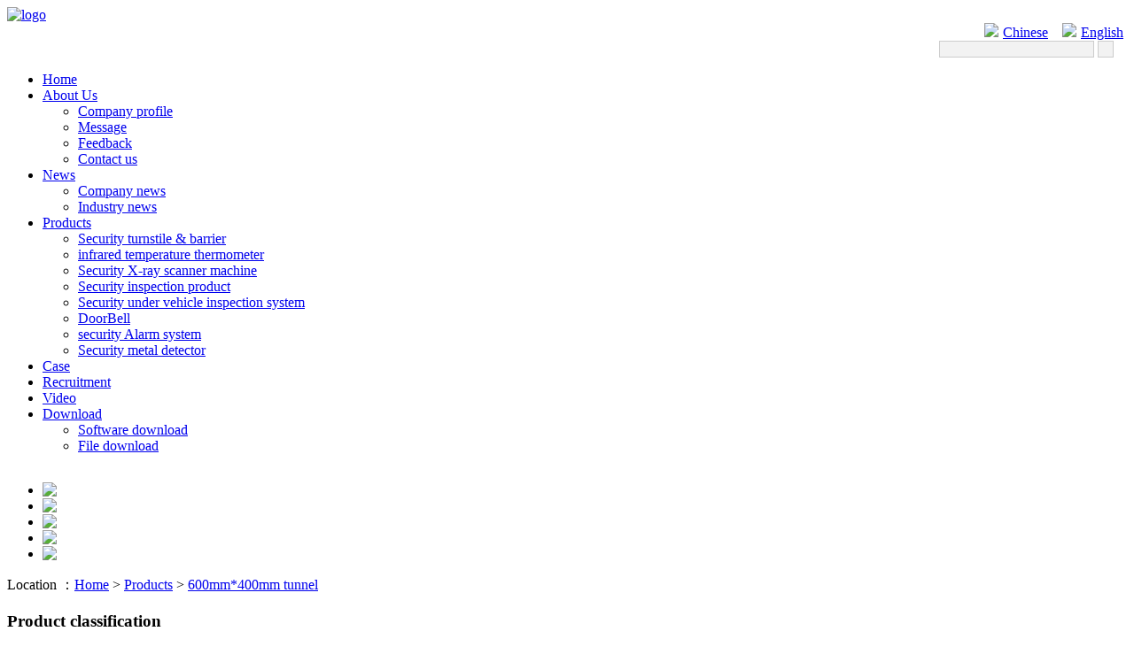

--- FILE ---
content_type: text/html; charset=utf-8
request_url: http://topsaful.com/?mod=product&col_key=product&cate_id=157&lang=en
body_size: 5866
content:
<!DOCTYPE html>
<html>
<head>


<meta http-equiv="Content-Type" content="text/html; charset=utf-8" />

<meta name="viewport" content="width=device-width, initial-scale=1.0">



<meta name="viewport" content="width=1200">

<title>600mm*400mm tunnel - Products - Shenzhen top saful electronic tech Co.,ltd</title><meta name="keywords" content="Shenzhen top saful electronic tech Co.,ltd" /><meta name="description" content="Shenzhen top saful electronic tech Co.,ltd" /><link rel="canonical" href="http://www.topsaful.com" /><link href="data/common.css" rel="stylesheet" type="text/css" />
<script src="data/common.js" type="text/javascript"></script>

<link rel="stylesheet" type="text/css" href="./themes/default/en/css/layout.css" />

<script src="./themes/default/en/js/png.js"></script>

<script type="text/javascript" src="./themes/default/en/js/more_sort.js"></script>

<script type="text/javascript" src="./themes/default/en/js/public.js"></script>

<script type="text/javascript" src="./themes/default/en/js/usefor_user.js"></script>

<script type="text/javascript" src="./themes/default/en/js/ajax.js" language="javascript"></script>

<script type="text/javascript" src="./themes/default/en/js/new_common.js" language="javascript"></script>

<script type="text/javascript" src="./themes/default/en/js/swfobject.js"></script>

<script type="text/javascript" src="./themes/default/en/js/domtab.js" language="javascript"></script>

<script type="text/javascript" src="./themes/default/en/js/temp_public.js" language="javascript"></script>

<script type="text/javascript" src="./themes/default/en/js/siteedit_initjs.js"></script>

<script type="text/javascript" src="./themes/default/en/js/jquery.min.js">

</script>

<script type="text/javascript" src="./themes/default/en/js/ddsmoothmenu.js">

</script>

<script type="text/javascript" src="./themes/default/en/js/jquery-1.4.4.min.js"></script>

<script type="text/javascript" src="./themes/default/en/js/slides.min.jquery.js"></script>

<script type="text/javascript" src="./themes/default/en/js/banner.js"></script>

<script type="text/javascript" src="./themes/default/en/js/jcarousellite_1.0.1.js">

</script>

<script type="text/javascript" src="./themes/default/en/js/productscroll.js">

</script>
<script type="text/javascript">

$(document).ready(function(){

	function mofinebanner(){

		var h,bh;

		w = $(window).width();

		bw=(w-$(".i_banner").outerWidth());

		$(".i_banner").css("margin-left",bw/2);

	}

	$(window).resize(function() {

		mofinebanner();

	});

	mofinebanner();

})

</script></head>
<body>
<div class="header">

<div class="mfbox" style="width:100%;max-width:1343px;">

<div class="logo" id="com_logo" editok="online">

<a href="/?lang=en">



	

<img src="uploads/6dc12a0e4a209da44f218c0d107db35e.png" alt="logo" height="80" />


</a>

</div>
<style>
	.search li{
		display: inline;
		  
	}
	.search li img{
		margin-right: 5px;
	}
	.search{
		  text-align: right;
	}

	    
</style>
<div class="search" style="    border: none;
    margin-top: 0px;">

    <li><a href="http://www.topsaful.com/?lang=cn"><img src="./themes/default/cn/picture/cn.png" style="width:24px;">Chinese</a></li>
&nbsp;&nbsp;
    <li><a href="http://www.topsaful.com/?lang=en"><img src="./themes/default/cn/picture/gb.png" style="width:24px;">English</a></li>

<a href="http://www.szshz-manufacturer.com/" target="_blank"><img src="uploads/164c3d10c69cc4dfdb707e5748fb984d.png" width="180" alt="" style=""></a>
</div>
<div class="search" style="    margin-right: 15px;">

<form id="productSearch" name="productSearch" action="/?mod=product&lang=en" method="post">

<input type="hidden" id="action" name="action" value="search" />

<input type="text" id="keywords" value="" onClick="this.value='';focus()" name="keyword" class="sint" />

<input type="submit" value=" " class="sbtn" onClick="PSearch()" id="btnSearch" />

</form>

</div>

<div class="i_nav" id="com_mainmenu" editok="online">

<div id="smoothmenu1" class="ddsmoothmenu">

<ul>

<li class="i_n01">

<a href="/?lang=en" class="navactive">Home</a>

</li>

<li class="i_n02">

<a href="/?mod=page&col_key=company&group=about&lang=en" class="nava">About Us</a>
<ul>
	
		
	<li><a href="/?mod=page&col_key=company&group=about&lang=en">Company profile</a></li>
		
	<li><a href="/?mod=guestbook&col_key=guestbook&group=about&lang=en">Message</a></li>
		
	<li><a href="/?mod=guestbook&col_key=feedback&group=about&lang=en">Feedback</a></li>
		
	<li><a href="/?mod=page&col_key=contact&group=about&lang=en">Contact us</a></li>
	</ul>
</li>

<li class="i_n03">

<a href="/?mod=info&col_key=news&lang=en" class="nava">News</a>

<ul>
	
		
	<li><a href="/?mod=info&col_key=news&cate_id=67&lang=en">Company news</a></li>
		
	<li><a href="/?mod=info&col_key=news&cate_id=68&lang=en">Industry news</a></li>
	</ul>

</li>

<li class="i_n04">

<a href="/?mod=product&col_key=product&lang=en" class="nava">Products</a>
<ul>
	
		
	<li><a href="/?mod=product&col_key=product&cate_id=135&lang=en">Security turnstile & barrier</a></li>
		
	<li><a href="/?mod=product&col_key=product&cate_id=207&lang=en">infrared temperature thermometer </a></li>
		
	<li><a href="/?mod=product&col_key=product&cate_id=147&lang=en">Security X-ray scanner machine</a></li>
		
	<li><a href="/?mod=product&col_key=product&cate_id=156&lang=en">Security inspection product</a></li>
		
	<li><a href="/?mod=product&col_key=product&cate_id=166&lang=en">Security under vehicle inspection system</a></li>
		
	<li><a href="/?mod=product&col_key=product&cate_id=51&lang=en">DoorBell</a></li>
		
	<li><a href="/?mod=product&col_key=product&cate_id=59&lang=en">security Alarm system</a></li>
		
	<li><a href="/?mod=product&col_key=product&cate_id=145&lang=en">Security metal detector</a></li>
	</ul>

</li>


<li class="i_n07">

<a href="/?mod=picture&col_key=case&lang=en" class="nava">Case</a>
<!-- <ul>
	
		<li><a href="/?mod=picture&col_key=product&cate_id=135&lang=en"></a></li>
		<li><a href="/?mod=picture&col_key=product&cate_id=207&lang=en"></a></li>
		<li><a href="/?mod=picture&col_key=product&cate_id=147&lang=en"></a></li>
		<li><a href="/?mod=picture&col_key=product&cate_id=156&lang=en"></a></li>
		<li><a href="/?mod=picture&col_key=product&cate_id=166&lang=en"></a></li>
		<li><a href="/?mod=picture&col_key=product&cate_id=51&lang=en"></a></li>
		<li><a href="/?mod=picture&col_key=product&cate_id=59&lang=en"></a></li>
		<li><a href="/?mod=picture&col_key=product&cate_id=145&lang=en"></a></li>
	</ul> -->
</li>

<li class="i_n06">

<a href="/?mod=info&col_key=zxns&lang=en" class="nava">Recruitment</a>

<ul>
	
	</ul>

</li>
<li class="i_n06">

<a href="/?mod=info&col_key=sp&t=sp&lang=en"   class="nava">Video</a>


</li>
<li class="i_n05">

<a href="/?mod=file&col_key=download&lang=en" class="nava">Download</a>
<ul>
	
		
	<li><a href="/?mod=file&col_key=download&cate_id=69&lang=en">Software download</a></li>
		
	<li><a href="/?mod=file&col_key=download&cate_id=70&lang=en">File download</a></li>
	</ul>
</li>

</ul>

</div>

</div>

</div>

</div>

<div class="clear">

</div><style>
/*
	.focusBox { position: relative; width:1920px; height:500px; overflow: hidden; }

	.focusBox .pic{ position:relative; z-index:0; }

	.focusBox .pic img { width:1920px; height:500px; display: block; }

	.focusBox .hd { width:1920px; position: absolute; bottom: 10px; text-align: center; font-size:0; z-index:1; }

	.focusBox .hd li{margin: 0 5px; background: url(./themes/default/en/images/dot.png) no-repeat 0 -16px; height: 16px; overflow: hidden; width: 16px; cursor: pointer;

		display:inline-block; *display:inline; zoom:1;  _background: url(./themes/default/en/images/dot8.png) no-repeat 0 -16px;

	}

	.focusBox .hd .on{ background-position:0 0; }



	.focusBox .prev,

	
	.focusBox .prev { left: 0; }

	.focusBox .next { background-position: 0 -90px; right: 0; }

	.focusBox .prev:hover,

	.focusBox .next:hover { filter:alpha(opacity=50) !important;opacity:0.5 !important;  }*/


.slideBox{ width:100%; height:auto; overflow:hidden; position:relative; }
		.slideBox .hd{ height:15px; overflow:hidden; position:absolute; right:5px; bottom:5px; z-index:1; }
		.slideBox .hd ul{ overflow:hidden; zoom:1; float:left;  }
		.slideBox .hd ul li{ float:left; margin-right:2px;  width:15px; height:15px; line-height:14px; text-align:center; background:#fff; cursor:pointer; }
		.slideBox .hd ul li.on{ background:#f00; color:#fff; }
		.slideBox .bd{ position:relative; height:auto; z-index:0;   }
		.slideBox .bd li{ zoom:1; vertical-align:middle; }
		.slideBox .bd img{ width:100%;  display:block;  }

		/* 下面是前/后按钮代码，如果不需要删除即可 */
		.slideBox .prev,
		.slideBox .next{ position:absolute; left:3%; top:50%; margin-top:-25px; display:block; width:32px; height:40px; background:url(./themes/default/cn/picture/slider-arrow1.png) -110px 5px no-repeat; filter:alpha(opacity=50);opacity:0.5;   }
		.slideBox .next{ left:auto; right:3%; background-position:8px 5px; }
		.slideBox .prev:hover,
		.slideBox .next:hover{ filter:alpha(opacity=100);opacity:1;  }
		.slideBox .prevStop{ display:none;  }
		.slideBox .nextStop{ display:none;  }
</style>



<!-- <div class="i_banner_box">

<div class="i_banner" id="com_thenm_banner" editok="online">

<div id="container">

<div id="example">

<div id="slides">

<div class="slides_container">

	
<div>
<a href="/?mod=product&col_key=product&lang=en">
<img src="uploads/b9e334f12951e3bdb9d365a19bd72ab6.jpg" style="border:0px;width:100%;height:500px"></a>
</div>
	
<div>
<a href="/?mod=product&col_key=product&lang=en">
<img src="uploads/64c46833fab6f7de27aafe446c87d141.jpg" style="border:0px;width:100%;height:500px"></a>
</div>
	
<div>
<a href="/?mod=product&col_key=product&lang=en">
<img src="uploads/fa432ed2e5fb3372ffd0b4948a752333.jpg" style="border:0px;width:100%;height:500px"></a>
</div>
	
<div>
<a href="/?mod=product&col_key=product&lang=en">
<img src="uploads/edf5783498c95efbfd8dd3fc9fc2c7e6.jpg" style="border:0px;width:100%;height:500px"></a>
</div>
	
<div>
<a href="/?mod=product&col_key=product&lang=en">
<img src="uploads/383a627acffe63d6e1f2f3cdfea1738b.jpg" style="border:0px;width:100%;height:500px"></a>
</div>
</div>

</div>

</div>

</div>

</div>

</div> -->
<script type="text/javascript" src="./themes/default/en/js/jquery1.42.min.js">
	
</script><script type="text/javascript" src="./themes/default/en/js/jquery.SuperSlide.2.1.1.js"></script>
<div id="slideBox" class="slideBox">
			<div class="hd">
				<!-- <ul><li>1</li><li>2</li><li>3</li></ul> -->
			</div>
			<div class="bd">
				<ul>
					
					<li><a href="" target="_blank"><img src="uploads/b9e334f12951e3bdb9d365a19bd72ab6.jpg" /></a></li>
										<li><a href="" target="_blank"><img src="uploads/64c46833fab6f7de27aafe446c87d141.jpg" /></a></li>
										<li><a href="" target="_blank"><img src="uploads/fa432ed2e5fb3372ffd0b4948a752333.jpg" /></a></li>
										<li><a href="" target="_blank"><img src="uploads/edf5783498c95efbfd8dd3fc9fc2c7e6.jpg" /></a></li>
										<li><a href="" target="_blank"><img src="uploads/383a627acffe63d6e1f2f3cdfea1738b.jpg" /></a></li>
									</ul>
			</div>

			<!-- 下面是前/后按钮代码，如果不需要删除即可 -->
			<a class="prev" href="javascript:void(0)"></a>
			<a class="next" href="javascript:void(0)"></a>

		</div>

		<script type="text/javascript">
		jQuery(".slideBox").slide({mainCell:".bd ul",autoPlay:true});
		</script>
<div class="clear">

</div><div class="p_container_txt">
<div class="mfbox">
<div class="path"> Location ：<a href="/?lang=en">Home</a><span style="font-family:宋体"> > </span><a href="/?mod=product&col_key=product&lang=en">Products</a><span style="font-family:宋体"> > </span><a href="/?mod=product&col_key=product&cate_id=157&lang=en">600mm*400mm tunnel</a></div>
<div class="clear">
</div>
<div class="edit_nullmodule" id="com_definedkeys_1" editok="online">
</div>
<div class="clear">
</div>
<div class="p_content">
<div class="p_left">
<div class="sidebar" id="com_thenm_sort" editok="online">
<div class="sortnavt">
<h3> Product classification </h3>
<span>新闻中心</span>
</div>
<div class="sidebar_l">
<ul class="sortnavul">

	
<li class="sortnavli">
<a style="overflow: hidden;color:#000;" title="Security turnstile & barrier" href="/?mod=product&col_key=product&cate_id=135&lang=en" target="" class="sortnava">
<span>Security turnstile & barrier</span>
</a>
	<ul class="child">
<li class="sortnavli">
<a style="overflow: hidden;" title="Packing ticket machine barrier" href="/?mod=product&col_key=product&cate_id=136&lang=en" target="" class="sortnava">&nbsp;&nbsp;&nbsp;&nbsp;>Packing ticket machine barrier</a>
</li>
<li class="sortnavli">
<a style="overflow: hidden;" title="Tripod turnstile" href="/?mod=product&col_key=product&cate_id=137&lang=en" target="" class="sortnava">&nbsp;&nbsp;&nbsp;&nbsp;>Tripod turnstile</a>
</li>
<li class="sortnavli">
<a style="overflow: hidden;" title="Swing barrier turnstile" href="/?mod=product&col_key=product&cate_id=138&lang=en" target="" class="sortnava">&nbsp;&nbsp;&nbsp;&nbsp;>Swing barrier turnstile</a>
</li>
<li class="sortnavli">
<a style="overflow: hidden;" title="Full height turnstile" href="/?mod=product&col_key=product&cate_id=139&lang=en" target="" class="sortnava">&nbsp;&nbsp;&nbsp;&nbsp;>Full height turnstile</a>
</li>
<li class="sortnavli">
<a style="overflow: hidden;" title="Flap barrier turnstile" href="/?mod=product&col_key=product&cate_id=140&lang=en" target="" class="sortnava">&nbsp;&nbsp;&nbsp;&nbsp;>Flap barrier turnstile</a>
</li>
<li class="sortnavli">
<a style="overflow: hidden;" title="Stanchion barrier" href="/?mod=product&col_key=product&cate_id=141&lang=en" target="" class="sortnava">&nbsp;&nbsp;&nbsp;&nbsp;>Stanchion barrier</a>
</li>
<li class="sortnavli">
<a style="overflow: hidden;" title="Rising bollard barrier" href="/?mod=product&col_key=product&cate_id=142&lang=en" target="" class="sortnava">&nbsp;&nbsp;&nbsp;&nbsp;>Rising bollard barrier</a>
</li>
<li class="sortnavli">
<a style="overflow: hidden;" title="Road blocker barrier" href="/?mod=product&col_key=product&cate_id=143&lang=en" target="" class="sortnava">&nbsp;&nbsp;&nbsp;&nbsp;>Road blocker barrier</a>
</li>
<li class="sortnavli">
<a style="overflow: hidden;" title="Tyre killer barrier" href="/?mod=product&col_key=product&cate_id=144&lang=en" target="" class="sortnava">&nbsp;&nbsp;&nbsp;&nbsp;>Tyre killer barrier</a>
</li>
</ul>
</li>
	
<li class="sortnavli">
<a style="overflow: hidden;color:#000;" title="infrared temperature thermometer " href="/?mod=product&col_key=product&cate_id=207&lang=en" target="" class="sortnava">
<span>infrared temperature thermometer </span>
</a>
	<ul class="child">
<li class="sortnavli">
<a style="overflow: hidden;" title="walk through infrared temperature thermometer gate" href="/?mod=product&col_key=product&cate_id=208&lang=en" target="" class="sortnava">&nbsp;&nbsp;&nbsp;&nbsp;>walk through infrared temperature thermometer gate</a>
</li>
<li class="sortnavli">
<a style="overflow: hidden;" title="Inrared temperature thermometer box" href="/?mod=product&col_key=product&cate_id=209&lang=en" target="" class="sortnava">&nbsp;&nbsp;&nbsp;&nbsp;>Inrared temperature thermometer box</a>
</li>
<li class="sortnavli">
<a style="overflow: hidden;" title="infrared temperature thermometer gun" href="/?mod=product&col_key=product&cate_id=210&lang=en" target="" class="sortnava">&nbsp;&nbsp;&nbsp;&nbsp;>infrared temperature thermometer gun</a>
</li>
<li class="sortnavli">
<a style="overflow: hidden;" title="infrared temperature thermometer bollards " href="/?mod=product&col_key=product&cate_id=211&lang=en" target="" class="sortnava">&nbsp;&nbsp;&nbsp;&nbsp;>infrared temperature thermometer bollards </a>
</li>
</ul>
</li>
	
<li class="sortnavli">
<a style="overflow: hidden;color:#000;" title="Security X-ray scanner machine" href="/?mod=product&col_key=product&cate_id=147&lang=en" target="" class="sortnava">
<span>Security X-ray scanner machine</span>
</a>
	<ul class="child">
<li class="sortnavli">
<a style="overflow: hidden;" title="500mm*300mm tunnel" href="/?mod=product&col_key=product&cate_id=154&lang=en" target="" class="sortnava">&nbsp;&nbsp;&nbsp;&nbsp;>500mm*300mm tunnel</a>
</li>
<li class="sortnavli">
<a style="overflow: hidden;" title="600mm*400mm tunnel" href="/?mod=product&col_key=product&cate_id=157&lang=en" target="" class="sortnava">&nbsp;&nbsp;&nbsp;&nbsp;>600mm*400mm tunnel</a>
</li>
<li class="sortnavli">
<a style="overflow: hidden;" title="650mm*500mm tunnel" href="/?mod=product&col_key=product&cate_id=159&lang=en" target="" class="sortnava">&nbsp;&nbsp;&nbsp;&nbsp;>650mm*500mm tunnel</a>
</li>
<li class="sortnavli">
<a style="overflow: hidden;" title="800mm*650mm tunnel" href="/?mod=product&col_key=product&cate_id=161&lang=en" target="" class="sortnava">&nbsp;&nbsp;&nbsp;&nbsp;>800mm*650mm tunnel</a>
</li>
<li class="sortnavli">
<a style="overflow: hidden;" title="1000mm*800mm tunnel" href="/?mod=product&col_key=product&cate_id=162&lang=en" target="" class="sortnava">&nbsp;&nbsp;&nbsp;&nbsp;>1000mm*800mm tunnel</a>
</li>
<li class="sortnavli">
<a style="overflow: hidden;" title="1000mm*1000mm tunnel" href="/?mod=product&col_key=product&cate_id=171&lang=en" target="" class="sortnava">&nbsp;&nbsp;&nbsp;&nbsp;>1000mm*1000mm tunnel</a>
</li>
<li class="sortnavli">
<a style="overflow: hidden;" title="1500mm*1500mm tunnel" href="/?mod=product&col_key=product&cate_id=172&lang=en" target="" class="sortnava">&nbsp;&nbsp;&nbsp;&nbsp;>1500mm*1500mm tunnel</a>
</li>
<li class="sortnavli">
<a style="overflow: hidden;" title="1500mm*1800mm tunnel" href="/?mod=product&col_key=product&cate_id=173&lang=en" target="" class="sortnava">&nbsp;&nbsp;&nbsp;&nbsp;>1500mm*1800mm tunnel</a>
</li>
<li class="sortnavli">
<a style="overflow: hidden;" title="Portable mobile x-ray scanner" href="/?mod=product&col_key=product&cate_id=174&lang=en" target="" class="sortnava">&nbsp;&nbsp;&nbsp;&nbsp;>Portable mobile x-ray scanner</a>
</li>
<li class="sortnavli">
<a style="overflow: hidden;" title="Vehicle X-ray scanner" href="/?mod=product&col_key=product&cate_id=180&lang=en" target="" class="sortnava">&nbsp;&nbsp;&nbsp;&nbsp;>Vehicle X-ray scanner</a>
</li>
</ul>
</li>
	
<li class="sortnavli">
<a style="overflow: hidden;color:#000;" title="Security inspection product" href="/?mod=product&col_key=product&cate_id=156&lang=en" target="" class="sortnava">
<span>Security inspection product</span>
</a>
	<ul class="child">
<li class="sortnavli">
<a style="overflow: hidden;" title="Bomb;drug and explosive detector" href="/?mod=product&col_key=product&cate_id=158&lang=en" target="" class="sortnava">&nbsp;&nbsp;&nbsp;&nbsp;>Bomb;drug and explosive detector</a>
</li>
<li class="sortnavli">
<a style="overflow: hidden;" title="Dangerous liquid detector" href="/?mod=product&col_key=product&cate_id=160&lang=en" target="" class="sortnava">&nbsp;&nbsp;&nbsp;&nbsp;>Dangerous liquid detector</a>
</li>
<li class="sortnavli">
<a style="overflow: hidden;" title="Walk through body temperature scanner" href="/?mod=product&col_key=product&cate_id=163&lang=en" target="" class="sortnava">&nbsp;&nbsp;&nbsp;&nbsp;>Walk through body temperature scanner</a>
</li>
<li class="sortnavli">
<a style="overflow: hidden;" title="Walk through coopper detector" href="/?mod=product&col_key=product&cate_id=164&lang=en" target="" class="sortnava">&nbsp;&nbsp;&nbsp;&nbsp;>Walk through coopper detector</a>
</li>
<li class="sortnavli">
<a style="overflow: hidden;" title="pipe inspection" href="/?mod=product&col_key=product&cate_id=165&lang=en" target="" class="sortnava">&nbsp;&nbsp;&nbsp;&nbsp;>pipe inspection</a>
</li>
</ul>
</li>
	
<li class="sortnavli">
<a style="overflow: hidden;color:#000;" title="Security under vehicle inspection system" href="/?mod=product&col_key=product&cate_id=166&lang=en" target="" class="sortnava">
<span>Security under vehicle inspection system</span>
</a>
	<ul class="child">
<li class="sortnavli">
<a style="overflow: hidden;" title="inspection camrea monitor" href="/?mod=product&col_key=product&cate_id=167&lang=en" target="" class="sortnava">&nbsp;&nbsp;&nbsp;&nbsp;>inspection camrea monitor</a>
</li>
<li class="sortnavli">
<a style="overflow: hidden;" title="squre type" href="/?mod=product&col_key=product&cate_id=168&lang=en" target="" class="sortnava">&nbsp;&nbsp;&nbsp;&nbsp;>squre type</a>
</li>
<li class="sortnavli">
<a style="overflow: hidden;" title="round type" href="/?mod=product&col_key=product&cate_id=170&lang=en" target="" class="sortnava">&nbsp;&nbsp;&nbsp;&nbsp;>round type</a>
</li>
</ul>
</li>
	
<li class="sortnavli">
<a style="overflow: hidden;color:#000;" title="DoorBell" href="/?mod=product&col_key=product&cate_id=51&lang=en" target="" class="sortnava">
<span>DoorBell</span>
</a>
	<ul class="child">
<li class="sortnavli">
<a style="overflow: hidden;" title="Wireless jingling doorbell" href="/?mod=product&col_key=product&cate_id=52&lang=en" target="" class="sortnava">&nbsp;&nbsp;&nbsp;&nbsp;>Wireless jingling doorbell</a>
</li>
<li class="sortnavli">
<a style="overflow: hidden;" title="Wired Visual Door Bell" href="/?mod=product&col_key=product&cate_id=53&lang=en" target="" class="sortnava">&nbsp;&nbsp;&nbsp;&nbsp;>Wired Visual Door Bell</a>
</li>
<li class="sortnavli">
<a style="overflow: hidden;" title="Cable non-visual walkie-talkie doorbell" href="/?mod=product&col_key=product&cate_id=54&lang=en" target="" class="sortnava">&nbsp;&nbsp;&nbsp;&nbsp;>Cable non-visual walkie-talkie doorbell</a>
</li>
<li class="sortnavli">
<a style="overflow: hidden;" title="Wireless non-visual walkie-talkie doorbell" href="/?mod=product&col_key=product&cate_id=55&lang=en" target="" class="sortnava">&nbsp;&nbsp;&nbsp;&nbsp;>Wireless non-visual walkie-talkie doorbell</a>
</li>
<li class="sortnavli">
<a style="overflow: hidden;" title="Wireless Visual Door Bell" href="/?mod=product&col_key=product&cate_id=56&lang=en" target="" class="sortnava">&nbsp;&nbsp;&nbsp;&nbsp;>Wireless Visual Door Bell</a>
</li>
<li class="sortnavli">
<a style="overflow: hidden;" title="WIFI Visual Door Bell" href="/?mod=product&col_key=product&cate_id=57&lang=en" target="" class="sortnava">&nbsp;&nbsp;&nbsp;&nbsp;>WIFI Visual Door Bell</a>
</li>
<li class="sortnavli">
<a style="overflow: hidden;" title="Cat's eye doorbell" href="/?mod=product&col_key=product&cate_id=58&lang=en" target="" class="sortnava">&nbsp;&nbsp;&nbsp;&nbsp;>Cat's eye doorbell</a>
</li>
<li class="sortnavli">
<a style="overflow: hidden;" title="Wireless audio intercom" href="/?mod=product&col_key=product&cate_id=73&lang=en" target="" class="sortnava">&nbsp;&nbsp;&nbsp;&nbsp;>Wireless audio intercom</a>
</li>
<li class="sortnavli">
<a style="overflow: hidden;" title="Wired audio intercom" href="/?mod=product&col_key=product&cate_id=74&lang=en" target="" class="sortnava">&nbsp;&nbsp;&nbsp;&nbsp;>Wired audio intercom</a>
</li>
<li class="sortnavli">
<a style="overflow: hidden;" title="Wireless Intelligent Switch" href="/?mod=product&col_key=product&cate_id=193&lang=en" target="" class="sortnava">&nbsp;&nbsp;&nbsp;&nbsp;>Wireless Intelligent Switch</a>
</li>
</ul>
</li>
	
<li class="sortnavli">
<a style="overflow: hidden;color:#000;" title="security Alarm system" href="/?mod=product&col_key=product&cate_id=59&lang=en" target="" class="sortnava">
<span>security Alarm system</span>
</a>
	<ul class="child">
<li class="sortnavli">
<a style="overflow: hidden;" title="GSM alarm system" href="/?mod=product&col_key=product&cate_id=60&lang=en" target="" class="sortnava">&nbsp;&nbsp;&nbsp;&nbsp;>GSM alarm system</a>
</li>
<li class="sortnavli">
<a style="overflow: hidden;" title="GSM+WIFI alarm system" href="/?mod=product&col_key=product&cate_id=61&lang=en" target="" class="sortnava">&nbsp;&nbsp;&nbsp;&nbsp;>GSM+WIFI alarm system</a>
</li>
<li class="sortnavli">
<a style="overflow: hidden;" title="GSM+PSTN alarm system" href="/?mod=product&col_key=product&cate_id=62&lang=en" target="" class="sortnava">&nbsp;&nbsp;&nbsp;&nbsp;>GSM+PSTN alarm system</a>
</li>
<li class="sortnavli">
<a style="overflow: hidden;" title="WIFI camera linkage alarm" href="/?mod=product&col_key=product&cate_id=63&lang=en" target="" class="sortnava">&nbsp;&nbsp;&nbsp;&nbsp;>WIFI camera linkage alarm</a>
</li>
<li class="sortnavli">
<a style="overflow: hidden;" title="Alarm accessories" href="/?mod=product&col_key=product&cate_id=64&lang=en" target="" class="sortnava">&nbsp;&nbsp;&nbsp;&nbsp;>Alarm accessories</a>
</li>
<li class="sortnavli">
<a style="overflow: hidden;" title="Other independent alarms" href="/?mod=product&col_key=product&cate_id=65&lang=en" target="" class="sortnava">&nbsp;&nbsp;&nbsp;&nbsp;>Other independent alarms</a>
</li>
<li class="sortnavli">
<a style="overflow: hidden;" title="Simple alarm system" href="/?mod=product&col_key=product&cate_id=72&lang=en" target="" class="sortnava">&nbsp;&nbsp;&nbsp;&nbsp;>Simple alarm system</a>
</li>
<li class="sortnavli">
<a style="overflow: hidden;" title="Jammer" href="/?mod=product&col_key=product&cate_id=190&lang=en" target="" class="sortnava">&nbsp;&nbsp;&nbsp;&nbsp;>Jammer</a>
</li>
</ul>
</li>
	
<li class="sortnavli">
<a style="overflow: hidden;color:#000;" title="Security metal detector" href="/?mod=product&col_key=product&cate_id=145&lang=en" target="" class="sortnava">
<span>Security metal detector</span>
</a>
	<ul class="child">
<li class="sortnavli">
<a style="overflow: hidden;" title="underground treasure&gold metal detector" href="/?mod=product&col_key=product&cate_id=146&lang=en" target="" class="sortnava">&nbsp;&nbsp;&nbsp;&nbsp;>underground treasure&gold metal detector</a>
</li>
<li class="sortnavli">
<a style="overflow: hidden;" title="Door frame metal detector" href="/?mod=product&col_key=product&cate_id=148&lang=en" target="" class="sortnava">&nbsp;&nbsp;&nbsp;&nbsp;>Door frame metal detector</a>
</li>
<li class="sortnavli">
<a style="overflow: hidden;" title="Handheld metal detector" href="/?mod=product&col_key=product&cate_id=149&lang=en" target="" class="sortnava">&nbsp;&nbsp;&nbsp;&nbsp;>Handheld metal detector</a>
</li>
<li class="sortnavli">
<a style="overflow: hidden;" title="Needle metal detector" href="/?mod=product&col_key=product&cate_id=188&lang=en" target="" class="sortnava">&nbsp;&nbsp;&nbsp;&nbsp;>Needle metal detector</a>
</li>
<li class="sortnavli">
<a style="overflow: hidden;" title="Sole metal detector" href="/?mod=product&col_key=product&cate_id=189&lang=en" target="" class="sortnava">&nbsp;&nbsp;&nbsp;&nbsp;>Sole metal detector</a>
</li>
</ul>
</li>
</ul>
</div>

</div>
<div class="clear">
</div>
<div class="edit_nullmodule" id="com_definedkeys_2" editok="online">
</div>
</div>
<div class="p_right">
<div class="p_txt">
<div id="com_thenm_list" editok="online" class="content">


<div class="clear">
</div>
<div id="xweb-ajax-div" class="xweb-ajaxdiv" style="display: block; left: 711.5px; top: 7px;">

<div id="com_lastistop_products" editok="online" class="bpro">
<div class="plist">
<!-- <h1>
<a href="" title="短焦系列"><img src="./themes/default/picture/ps01.jpg"/></a>
</h1> -->

<ul>

	
<li>
<a  href="/?mod=product&col_key=product&cate_id=157&pro_id=268&t=prodetail&lang=en">
<ins>
<img src="uploads/thumb_0f6ddd33f67e494b6ef85d7120ae99e8.jpg" alt="Airport Inspection X-ray Baggage Scanner Security Equipment TS-XIS6040SE" />
</ins>

<span>Airport Inspection X-ray Baggage Scanner Security Equipment TS-XIS6040SE</span>
</a>
</li>
	
<li>
<a  href="/?mod=product&col_key=product&cate_id=157&pro_id=267&t=prodetail&lang=en">
<ins>
<img src="uploads/thumb_0d149bf6b72ac2b6874a5347b6e17eff.jpg" alt="600*400mm X-ray baggage scanner machine" />
</ins>

<span>600*400mm X-ray baggage scanner machine</span>
</a>
</li>
	
<li>
<a  href="/?mod=product&col_key=product&cate_id=157&pro_id=198&t=prodetail&lang=en">
<ins>
<img src="uploads/thumb_4c74e9bd640a5202ccbc9e978a9a69fe.jpg" alt="Safety airport inspection high sensitivity luggage scanning X-ray machine TS-6040" />
</ins>

<span>Safety airport inspection high sensitivity luggage scanning X-ray machine TS-6040</span>
</a>
</li>
</ul>
<div style="clear:both;padding-top:20px;text-align:center;padding-bottom:20px">
	<span id="pagenav">
<span class="disabled">&#171; Prev</span>
<span class="current">1</span>
<span class="disabled">Next &#187;</span>
</span>

</div>
</div>

</div>


</div>

</div>
</div>
<div class="clear">
</div>
<div class="edit_nullmodule" id="com_definedkeys_3" editok="online">
</div>
</div>
<div class="clear">
</div>
</div>
<div class="edit_nullmodule" id="com_definedkeys_4" editok="online">
</div>
<div class="clear">
</div>
</div>
</div>
<div class="clear">
</div>
<div class="footer">

<div class="mfbox">

<div class="flogo" id="com_singles_flogo" editok="online">



	

<img src="uploads/5e768d7089645b8c35d3b69a67f17215.png" width="250" />


</div>

<div class="fmid">

<div class="footer_nav" id="com_othermenu" editok="online">

<a href="/?lang=en" class="othermenu_a">Home</a>

<span>|</span>

<a href="/?mod=page&col_key=company&group=about&lang=en" class="othermenu_a">About Us</a>

<span>|</span>

<a href="/?mod=product&col_key=product&lang=en" class="othermenu_a">Products</a>

<span>|</span>

<a href="/?mod=info&col_key=news&lang=en" class="othermenu_a" >News</a>

</div>

<div class="fcontact" id="com_singles_contact" editok="online">

	<div class="fcontact" id="com_singles_contact" editok="online"><span style="font-size: larger;"><img src="http://linu506.host.zui88.com/gen2/gdzhanlong/uploads/icon06[1](1).png" alt="" width="14" height="16" />Address：The 3rd Floor,A1 building,Taizhong industrial zone, Ailian community,Longgang area, Shenzhen,China </span> <span style="font-size: larger;"><img src="http://linu506.host.zui88.com/gen2/gdzhanlong/uploads/icon08[1](1).png" alt="" width="14" height="16" />Tel：0755-85299629</span><span style="font-size: larger;"><img src="http://linu506.host.zui88.com/gen2/gdzhanlong/uploads/icon07[1](1).png" alt="" width="14" height="16" />Zip code：518172</span> <span style="font-size: larger;"><img src="http://linu506.host.zui88.com/gen2/gdzhanlong/uploads/icon07[1](1).png" alt="" width="14" height="16" />Email：info@topsaful.com</span></div>

</div>

<div class="clear">

</div>

</div>

<!-- <div class="fewm" id="com_singles_fewm" editok="online">



	

<img src="uploads/508029c118eb77421a43529c20fb9f62.png" style="width:150px" /><span>1</span>


</div> -->

<div class="fewm" id="com_singles_fewm" editok="online">



	

<img src="uploads/f4c589dc36c310f6ad16737a0b4d6082.jpg" style="width:150px" /><span>QR code</span>


</div>

<div class="clear">

</div>

</div>

<div class="clear">

</div>

<div class="copyright" id="com_copyright" editok="online">

Shenzhen top saful electronic tech Co.,ltd. All Rights Reserved <a href="https://beian.miit.gov.cn" target="_blank">粤ICP备17015689号</a> &nbsp;&nbsp;&nbsp; <script type="text/javascript" src="//js.users.51.la/20784253.js"></script>

</div>

<div class="jsq" id="com_webcounter" editok="online">

<span id="com_webcounter" editok="online"> 

		</span>

</div>

<div class="clear">

</div>

</div><div class="actGotop">
</div>
<div class="m_background" id="com_rotationbg" editok="online">
</div>
<script type="text/javascript">
            var bg_obj="main_container";
            var theimgs=new Array();
            var bg_type=0;	//0表示背景图片，1表示背景颜色
            var rotation_time=6000;	//表示背景轮换的间隔时间
            
            if(window.attachEvent)
            {
                window.attachEvent('onload',auto_chgbg);
            }
            else if(window.addEventListener)
            {
                window.addEventListener('load',auto_chgbg,false);
            }
            </script>
<div class="clear">
</div>
<div id="com_adsinfo" editok="online"> 
						    </div>

</body>
</html>